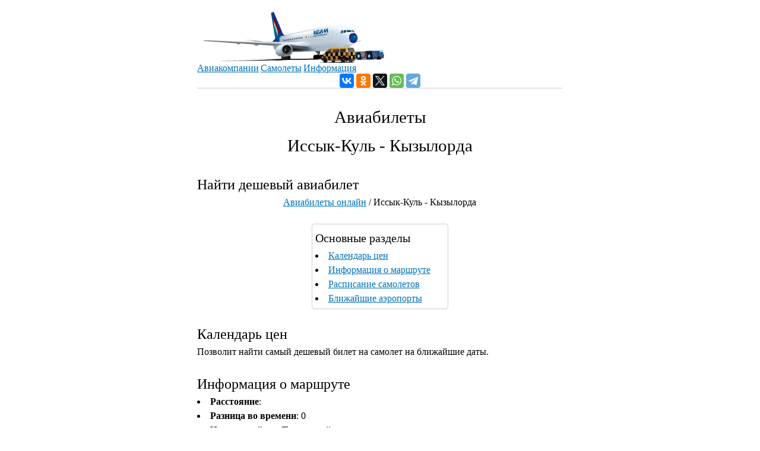

--- FILE ---
content_type: text/html; charset=UTF-8
request_url: https://aeroport.kz/aviabilety.php?code=iku-kzo
body_size: 3711
content:
<html><head><title>ᐉ Авиабилеты Иссык-Куль - Кызылорда ∗ aeroport.kz</title><meta name='description' content="Поиск недорогих авиабилетов из Иссык-Куля в Кызылорду. " /><meta name="MobileOptimized" content="width"><meta name="HandheldFriendly" content="true"><meta name="viewport" content="width=device-width"><link rel="shortcut icon" href="/sites/default/files/departures-airport-sign-th.png" type="image/x-icon"><style>@import url("/sites/all/themes/zen/zen-internals/css/styles.css?pgavrl");</style><script type="text/javascript" src="https://ajax.googleapis.com/ajax/libs/jquery/1.6.4/jquery.min.js"></script></head><body style="display: block; box-sizing: border-box;">
<style>
html *{
	max-height:1000000px;
    font-family: calibri;
}
div.layout-center{
padding-left: 12px!important;
padding-right: 13px!important;
}
h1{
    font-size: 1.8rem;
    font-weight: normal;
    margin: 0;
	text-align:center;
}
h2 {
    font-size: 1.5rem;
    font-weight: normal;
    margin: 0;
}
h3 {
    font-weight: normal;
    margin: 0;
}
hr {
margin: 0;
}
table{
margin: 0;
}
</style>
<div class="layout-center" style="max-width: 640px; padding-left: 20px; padding-right: 20px; margin: 0 auto;"><header class="header" role="banner"><a href="/" title="Главная" rel="home" class="header__logo"><img src="/sites/default/files/logo2_0.png" alt="Главная" class="header__logo-image" style="padding-top: 20px; width: 315px; padding-left: 10px;"></a></header> <table style="margin: 0; width: auto;">
<tr>
<td style="padding-right: 3px;">
<a href="/aviakompanii">Авиакомпании</a>
</td>
<td style="padding-right: 3px;">
<a href="/samolety">Самолеты</a>
</td>
<td>
<a href="/blog">Информация</a>
</td>
</tr>
</table>
<div align="center">
<script src="//yastatic.net/es5-shims/0.0.2/es5-shims.min.js"></script>
<script src="//yastatic.net/share2/share.js"></script>
<div class="ya-share2" data-services="vkontakte,facebook,odnoklassniki,twitter,whatsapp,telegram" data-counter=""></div>
</div>
<hr><br><h1>Авиабилеты</h1><h1>Иссык-Куль - Кызылорда</h1><br>
<h2>Найти дешевый авиабилет</h2>
<script charset="utf-8" type="text/javascript">
    window.TP_FORM_SETTINGS = window.TP_FORM_SETTINGS || {};
    window.TP_FORM_SETTINGS["08c1998f4139cb98bde5ae2132d6c025"] = {
	"handle": "08c1998f4139cb98bde5ae2132d6c025",
	"widget_name": "iku-kzo",
	"border_radius": "7",
	"additional_marker": "iku-kzo",
	"width": null,
	"show_logo": false,
	"show_hotels": false,
	"form_type": "avia",
	"locale": "ru",
	"currency": "kzt",
	"sizes": "default",
	"search_target": "_self",
	"active_tab": "avia",
	"search_host": "v.aeroport.kz/flights",
	"hotels_host": "search.hotellook.com",
	"hotel": "",
	"hotel_alt": "Hotellook - поиск отелей в России и за рубежом, сравнение цен.",
	"avia_alt": "Первый российский метапоиск авиабилетов, сравнение цен, свежие спецпредложения авиакомпаний - aviasales",
	"retargeting": true,
	"trip_class": "economy",
	"depart_date": null,
	"return_date": null,
	"check_in_date": null,
	"check_out_date": null,
	"no_track": false,
	"powered_by": false,
	"source_id": null,
	"id": 242984,
	"marker": "iku-kzo",
	"origin": {
		"iata": "IKU"
	},
	"destination": {
		"iata": "KZO"
	},
	"color_scheme": {
		"name": "white_blue",
		"icons": "icons_blue",
		"background": "#ffffff",
		"color": "#000000",
		"border_color": "#c1c1c1",
		"button": "#1b9ed9",
		"button_text_color": "#ffffff",
		"input_border": "#ffffff"
	},
	"hotels_type": "hotellook_host",
	"best_offer": {
		"locale": "ru",
		"currency": "kzt",
		"marker": "iku-kzo",
		"search_host": "v.aeroport.kz/flights",
		"offers_switch": false,
		"api_url": "//www.travelpayouts.com/minimal_prices/offers.json",
		"routes": []
	},
	"hotel_logo_host": null,
	"search_logo_host": "www.aviasales.ru",
	"hotel_marker_format": null,
	"hotelscombined_marker": null,
	"sources": [],
	"responsive": true,
	"height": 409
};
</script>
<script charset="utf-8" src="//www.travelpayouts.com/widgets/08c1998f4139cb98bde5ae2132d6c025.js?v=2070" async></script>
<div align='center'><a href='https://aeroport.kz'>Авиабилеты онлайн</a> / Иссык-Куль - Кызылорда</div><br>
<div style='margin:auto; width: 230px; border:solid 1px #ccc; border-radius: 5px; padding:5px;'>
<h3>Основные разделы</h3>
<li><a href='#kalendar'>Календарь цен</a>
<li><a href='#information'>Информация о маршруте</a>
<li><a href='#raspisaniye'>Расписание самолетов</a>
<li><a href='#aeroports'>Ближайшие аэропорты</a>
</div><br>
<a name="kalendar"></a><h2>Календарь цен</h2>
Позволит найти самый дешевый билет на самолет на ближайшие даты.
<script src="//tp.media/content?promo_id=4041&shmarker=12372&campaign_id=100&searchUrl=v.aeroport.kz%2Fflights&locale=ru&currency=kzt&powered_by=false&one_way=true&only_direct=true&period=current_month&range=1%2C3&show_logo=false&primary=%230C73FE&achieve=%2345AD35&origin=IKU&destination=KZO" charset="utf-8"></script>
<br><br><a name="information"></a><h2>Информация о маршруте</h2>
<li><b>Расстояние</b>: <br>
<li><b>Разница во времени</b>: 0<br>
<li><b>Частота рейсов</b>: Прямых рейсов нет<br>
<li><b>Продолжительность полета</b>: <br>
<li><b>Авиакомпании выполняющие рейсы</b>:  <br>
<div style='font-size:12px;color:#999999;'>* Цена указана на ближайшие даты в один конец, определена из найденных билетов пользователями за последние 48 часов, не является офертой. Для уточнения актуальной стоимости билетов на самолет выполните поиск с указанием точной даты рейса.</div><br>Прямой рейс из Иссык-Куля в Кызылорду в данный момент не выполняется.<br><br><a name="raspisaniye"></a><h2>Расписание самолетов</h2><div id="table_rasp"></div>
<script>
function ShowTable(){
	var code = 'iku-kzo';
	$.ajax({
		type: 'POST',
		url: 'aviabilety_rasp_ajax.php',
		data: {
			code: code
			},
		success: function(table_rasp) {
			$('#table_rasp').html(table_rasp).show();
		}
	});
}
ShowTable();

setInterval(function(){
ShowTable();
},10000);
</script>
<br><br><a name="aeroports"></a><h2>Ближайшие аэропорты</h2>В случае если из Иссык-Куля (IKU) в Кызылорду (KZO) не найдется нужного рейса, можно воспользоваться запасным аэродромом. Ближайшие к:<br><br><div style='width:320px; margin:auto;'><table><tr><td><b>Иссык-Кулю</b> (км.)</td><td><b>Кызылорде</b> (км.)</td></tr><tr><td><a href='https://aeroport.kz/aviabilety.php?code=ala-kzo'>Алматы - 76</a></td><td><a href='https://aeroport.kz/aviabilety.php?code=iku-ceb'>Себу - 199</a></td></tr><tr><td></td><td><a href='https://aeroport.kz/aviabilety.php?code=iku-bjl'>Банжул - 199</a></td></tr><tr><td></td><td><a href='https://aeroport.kz/aviabilety.php?code=iku-cmb'>Коломбо - 199</a></td></tr><tr><td></td><td><a href='https://aeroport.kz/aviabilety.php?code=iku-cit'>Шымкент - 419</a></td></tr><tr><td></td><td><a href='https://aeroport.kz/aviabilety.php?code=iku-tas'>Ташкент - 483</a></td></tr><tr><td></td><td><a href='https://aeroport.kz/aviabilety.php?code=iku-dyu'>Душанбе - 735</a></td></tr><tr><td></td><td><a href='https://aeroport.kz/aviabilety.php?code=iku-fru'>Бишкек - 750</a></td></tr><tr><td></td><td><a href='https://aeroport.kz/aviabilety.php?code=iku-kgf'>Караганда - 800</a></td></tr><tr><td></td><td><a href='https://aeroport.kz/aviabilety.php?code=iku-ala'>Алматы - 920</a></td></tr><tr><td></td><td><a href='https://aeroport.kz/aviabilety.php?code=iku-asb'>Ашхабад - 961</a></td></tr></table></div><br><br>Купить недорогой билет на самолет из Иссык-Куля в Кызылорду вы можете быстро и легко на сайте aeroport.kz. Алгоритмы анализа данных о билетах и бронированиях перебрав все предложения от партнеров отобразит список рейсов соответствующих вашим критериям. <br><br>
<hr width="100%">
<div xmlns:v="http://rdf.data-vocabulary.org/#">
<span typeof="v:Breadcrumb"><a href="//aeroport.kz/#aviabilety" rel="v:url" property="v:title"><font color="#999999">Aeroport.kz ➨ Авиабилеты онлайн</font></a></span>
</div>
<font color="#999999">Все аэропорты Казахстана на одной странице, удобное расписание самолетов, онлайн табло прилета и вылета, информация о ценах на билеты, список и контакты всех авиакомпаний, летающих в Казахстан, схемы салонов самолетов, а так же сервис поиска самых дешевых авиабилетов, акций и скидок от авиакомпаний и лоукостеров. © 2011</font> 
<div align="center"><a href="mailto:info@aeroport.kz">info@aeroport.kz</a></div>

<!-- Yandex.Metrika counter -->
<script type="text/javascript">
    (function (d, w, c) {
        (w[c] = w[c] || []).push(function() {
            try {
                w.yaCounter45024124 = new Ya.Metrika({
                    id:45024124,
                    clickmap:true,
                    trackLinks:true,
                    accurateTrackBounce:true,
                    webvisor:true
                });
            } catch(e) { }
        });

        var n = d.getElementsByTagName("script")[0],
            s = d.createElement("script"),
            f = function () { n.parentNode.insertBefore(s, n); };
        s.type = "text/javascript";
        s.async = true;
        s.src = "https://mc.yandex.ru/metrika/watch.js";

        if (w.opera == "[object Opera]") {
            d.addEventListener("DOMContentLoaded", f, false);
        } else { f(); }
    })(document, window, "yandex_metrika_callbacks");
</script>
<noscript><div><img src="https://mc.yandex.ru/watch/45024124" style="position:absolute; left:-9999px;" alt="" /></div></noscript>
<!-- /Yandex.Metrika counter -->
</div></body></html>